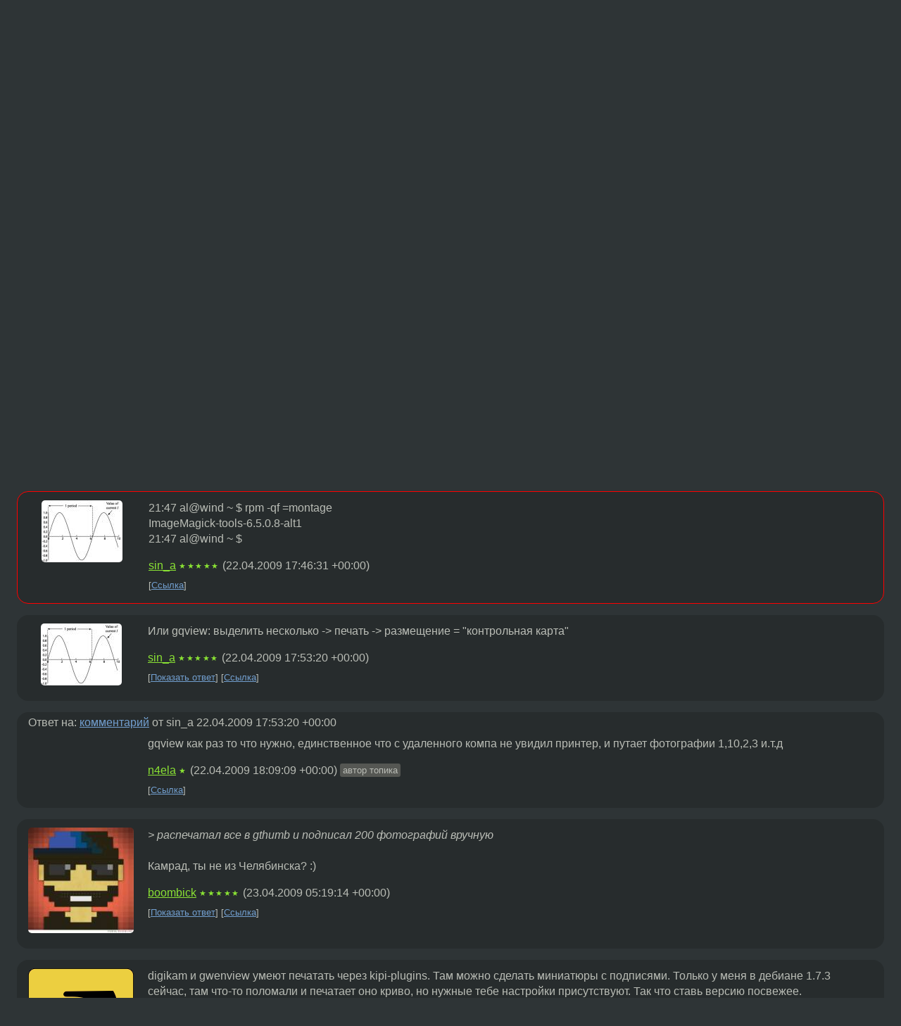

--- FILE ---
content_type: text/html;charset=utf-8
request_url: https://www.linux.org.ru/forum/general/3651340
body_size: 6956
content:
<!DOCTYPE html>
<html lang=ru>
<head>
<link rel="stylesheet" type="text/css" href="/tango/combined.css?20260131-0845">
<link rel="preload" href="/js/lor.js?20260131-0845" as="script">

<link rel="yandex-tableau-widget" href="/manifest.json" />
<meta name="referrer" content="always">

<script type="text/javascript">
  /*!
  * $script.js Async loader & dependency manager
  * https://github.com/ded/script.js
  * (c) Dustin Diaz, Jacob Thornton 2011
  * License: MIT
  */
(function(e,d,f){typeof f.module!="undefined"&&f.module.exports?f.module.exports=d():typeof f.define!="undefined"&&f.define=="function"&&f.define.amd?define(e,d):f[e]=d()})("$script",function(){function y(f,e){for(var h=0,g=f.length;h<g;++h){if(!e(f[h])){return E}}return 1}function x(d,c){y(d,function(b){return !c(b)})}function w(p,k,h){function c(b){return b.call?b():K[b]}function q(){if(!--d){K[e]=1,f&&f();for(var b in I){y(b.split("|"),c)&&!x(I[b],c)&&(I[b]=[])}}}p=p[D]?p:[p];var g=k&&k.call,f=g?k:h,e=g?p.join(""):k,d=p.length;return setTimeout(function(){x(p,function(b){if(G[b]){return e&&(J[e]=1),G[b]==2&&q()}G[b]=1,e&&(J[e]=1),v(!L.test(b)&&H?H+b+".js":b,q)})},0),w}function v(h,g){var b=N.createElement("script"),a=E;b.onload=b.onerror=b[z]=function(){if(b[B]&&!/^c|loade/.test(b[B])||a){return}b.onload=b[z]=null,a=1,G[h]=2,g()},b.async=1,b.src=h,M.insertBefore(b,M.firstChild)}var N=document,M=N.getElementsByTagName("head")[0],L=/^https?:\/\//,K={},J={},I={},H,G={},F="string",E=!1,D="push",C="DOMContentLoaded",B="readyState",A="addEventListener",z="onreadystatechange";return !N[B]&&N[A]&&(N[A](C,function u(){N.removeEventListener(C,u,E),N[B]="complete"},E),N[B]="loading"),w.get=v,w.order=function(f,e,h){(function g(a){a=f.shift(),f.length?w(a,g):w(a,e,h)})()},w.path=function(b){H=b},w.ready=function(f,d,h){f=f[D]?f:[f];var g=[];return !x(f,function(b){K[b]||g[D](b)})&&y(f,function(b){return K[b]})?d():!function(b){I[b]=I[b]||[],I[b][D](d),h&&h(g)}(f.join("|")),w},w},this);</script>

<script type="text/javascript">
  $script('/webjars/jquery/2.2.4/jquery.min.js', 'jquery');

  $script.ready('jquery', function() {
    $script('/js/lor.js?20260131-0845', 'lorjs');
    $script('/js/plugins.js?20260131-0845', 'plugins');
  });

  $script('/js/highlight.min.js?20260131-0845', 'hljs');
  $script.ready(['jquery', 'hljs'], function() {
    $(function() {
      hljs.initHighlighting();
    });
  });

  $script('/js/realtime.js?20260131-0845', "realtime");

  $script.ready('lorjs', function() {
    fixTimezone("Europe/Moscow");
  });

  
    $script.ready('lorjs', function() {
      initLoginForm();
    });
  </script>
<title>Пакетная печать фотографи? — General — Форум</title>
<meta property="og:title" content="Пакетная печать фотографи?" >

<meta property="og:image" content="https://www.linux.org.ru/img/good-penguin.png">
  <meta name="twitter:card" content="summary">
<meta name="twitter:site" content="@wwwlinuxorgru">
<meta property="og:description" content="Не могу найти прогу которая может печатать миниатюры фотографий на одном листе, и делать печатать под ними их имена файлов. В винде это делалоль и прогой для печати которая по умолчанию стоит и какой то прогой из offica. Под линуксом я посмотрел: dig...">
<meta property="og:url" content="https://www.linux.org.ru/forum/general/3651340">

<link rel="canonical" href="https://www.linux.org.ru/forum/general/3651340">

<script type="text/javascript">
  $script.ready('lorjs', function() { initNextPrevKeys(); });
  </script>
<link rel="search" title="Search L.O.R." href="/search.jsp">
<meta name="referrer" content="always">

<base href="https://www.linux.org.ru/">

<link rel="shortcut icon" href="/favicon.ico" type="image/x-icon">
<meta name="viewport" content="initial-scale=1.0">
</head>
<body>
<header id="hd">
  <div id="topProfile">
    </div>

  <span id="sitetitle"><a href="/">LINUX.ORG.RU</a></span>

  <nav class="menu">
    <div id="loginGreating">
      <div id="regmenu" class="head">
          <a href="https://www.linux.org.ru/register.jsp">Регистрация</a> -
          <a id="loginbutton" href="https://www.linux.org.ru/login.jsp">Вход</a>
        </div>

        <form method=POST action="https://www.linux.org.ru/ajax_login_process" style="display: none" id="regform">
          <input type="hidden" name="csrf" value="TmSwAdfCKuR9RXeFXmI8SA==">
<label>Имя: <input type=text name=nick size=15 placeholder="nick или email" autocapitalize="off"></label>
          <label>Пароль: <input type=password name=passwd size=15></label>
          <input type=submit value="Вход">
          <input id="hide_loginbutton" type="button" value="Отмена">
        </form>
      </div>

    <ul>
      <li><a href="/news/">Новости</a></li>
      <li><a href="/gallery/">Галерея</a></li>
      <li><a href="/articles/">Статьи</a></li>
      <li><a href="/forum/">Форум</a></li>
      <li><a href="/tracker/">Трекер</a></li>
      <li><a href="/search.jsp">Поиск</a></li>
    </ul>
  </nav>
</header>
<div style="clear: both"></div>
<main id="bd">
<div class=messages itemscope itemtype="http://schema.org/Article">

<article class=msg id="topic-3651340">
<header>
    <div class="msg-top-header">
    <span itemprop="articleSection">
      <a href="/forum/">Форум</a> —
      <a href="/forum/general/">General</a>
      </span>
    
      &emsp;
      </span>
    </div>

    <h1 itemprop="headline">
      <a href="/forum/general/3651340">Пакетная печать фотографи?</a>
      </h1>

    </header>

  <div class="msg-container">

  <div class="msg_body">
    <div class="fav-buttons">
        <a id="favs_button" href="#"><i class="icon-star"></i></a><br><span
           id="favs_count">0</span><br>
        <a id="memories_button" href="#"><i class="icon-eye"></i></a><br><span
           id="memories_count">0</span>
      </div>
    <div itemprop="articleBody">
      <p>Не могу найти прогу которая может печатать миниатюры фотографий на одном листе, и делать печатать под ними их имена файлов.<p>В винде это делалоль и прогой для печати которая по умолчанию стоит и какой то прогой из offica.<p>Под линуксом я посмотрел: digiKam, который печатал только по одной миниатюре на листе + он не подписывает фото, и на одном компе из двух он отказался заводится. photoprint делает миниатюры все хорошо, но не подписывает фото. gthumb идеально делает миниатюры, и вроде бы даже как подписывает фотографии, только он делает это полным путем к файлу.
т.е место 1.jpg он пишет /home/n4ela/photo/1.jpg путь гораздо длинее так что там одини пути получается на весь лист.
f-spot вобще не нашел что нибудь отвечающее за миниатюр.<p>Сегодня проблему решил радикально, распечатал все в gthumb и подписал 200 фотографий вручную, но больше я этого делать не намерян.<p>Печатать приходится очень часто, по этому в помошники принтера я записывать не хочу.<p>Тестировал все на двух Осях Ubuntu к которой подключен сам принтер, и arch к который принтеру обращается через комп с убунтой по средствам cups.</div>
<footer>

<div class="userpic"><img class="photo" src="https://secure.gravatar.com/avatar/9fbe51e7494586440aa58895b574f62e?s=150&r=g&d=mm&f=y" alt="" width=150 height=150 ></div><div class=sign >
  <a rel="author"itemprop="creator" href="/people/n4ela/profile">n4ela</a> <span class="stars">★</span><br>
  <time data-format="default" datetime="2009-04-22T21:37:43.267+04:00" itemprop="dateCreated">22.04.09 21:37:43 MSD</time><span class="sign_more">
  </span>
</div>
</footer>

<div class=reply>
          <ul id="topicMenu">
            <li><a href="/forum/general/3651340">Ссылка</a></li>
          </ul>
          </div>
      <div class="reactions zero-reactions">
  <form class="reactions-form" action="/reactions" method="POST">
    <input type="hidden" name="csrf" value="TmSwAdfCKuR9RXeFXmI8SA==">
<input type="hidden" name="topic" value="3651340">
    </form>
</div>

</div>
</div>
</article>

<script type="text/javascript">
  $script.ready('lorjs', function() {
    initStarPopovers();
  });
</script>
<div class="nav">
  <div class="grid-row">
    <div class="grid-3-1">
      <table>
        <tr valign=middle>
          <td style="padding-right: 5px">
              <a href="/forum/general/3651215">←</a>
            </td>
            <td align=left valign=top class="hideon-phone">
              <a href="/forum/general/3651215">
                Vmware и USB.</a>
            </td>
          </tr>
      </table>
    </div>
    <div class="grid-3-2">
    </div>
    <div class="grid-3-3">
      <table align="right">
          <tr valign=middle align=right>
            <td class="hideon-phone">
              <a href="/forum/general/3651424">
                pidgin (win), как вытащить пароль от icq</a>
            </td>
            <td align="right" valign="middle" style="padding-left: 5px">
              <a href="/forum/general/3651424">→</a>
            </td>
          </tr>
        </table>
      </div>
  </div>
  </div><div class="comment" id="comments" style="padding-top: 0.5em">

<article class="msg" id="comment-3651371">
  <div class="title">
    </div>

  <div class="msg-container">
    <div class="userpic"><img class="photo" src="/photos/7321.jpg" alt="" width=115 height=88 ></div><div class="msg_body message-w-userpic">
      <p>21:47 al@wind ~ $ rpm -qf =montage<br>
ImageMagick-tools-6.5.0.8-alt1<br>
21:47 al@wind ~ $  </p><div class="sign">
        <a itemprop="creator" href="/people/sin_a/profile">sin_a</a> <span class="stars">★★★★★</span><br class="visible-phone"> <span class="hideon-phone">(</span><time data-format="default" datetime="2009-04-22T21:46:31.358+04:00" >22.04.09 21:46:31 MSD</time><span class="hideon-phone">)</span>

</div>

      <div class="reply">
          <ul>
            <li><a href="/forum/general/3651340?cid=3651371">Ссылка</a></li>
          </ul>
        </div>
      <div class="reactions zero-reactions">
  <form class="reactions-form" action="/reactions" method="POST">
    <input type="hidden" name="csrf" value="TmSwAdfCKuR9RXeFXmI8SA==">
<input type="hidden" name="topic" value="3651340">
    <input type="hidden" name="comment" value="3651371">
    </form>
</div>

</div>
  </div>

</article>


<article class="msg" id="comment-3651394">
  <div class="title">
    </div>

  <div class="msg-container">
    <div class="userpic"><img class="photo" src="/photos/7321.jpg" alt="" width=115 height=88 ></div><div class="msg_body message-w-userpic">
      <p>Или gqview: выделить несколько -&gt; печать -&gt; размещение = &quot;контрольная карта&quot;</p><div class="sign">
        <a itemprop="creator" href="/people/sin_a/profile">sin_a</a> <span class="stars">★★★★★</span><br class="visible-phone"> <span class="hideon-phone">(</span><time data-format="default" datetime="2009-04-22T21:53:20.489+04:00" >22.04.09 21:53:20 MSD</time><span class="hideon-phone">)</span>

</div>

      <div class="reply">
          <ul>
            <li><a href="/forum/general/3651340?cid=3651462" data-samepage="true">Показать ответ</a></li>
            <li><a href="/forum/general/3651340?cid=3651394">Ссылка</a></li>
          </ul>
        </div>
      <div class="reactions zero-reactions">
  <form class="reactions-form" action="/reactions" method="POST">
    <input type="hidden" name="csrf" value="TmSwAdfCKuR9RXeFXmI8SA==">
<input type="hidden" name="topic" value="3651340">
    <input type="hidden" name="comment" value="3651394">
    </form>
</div>

</div>
  </div>

</article>


<article class="msg" id="comment-3651462">
  <div class="title">
    
      Ответ на:
      <a href="/forum/general/3651340?cid=3651394" data-samepage="true">
          комментарий</a>
        от sin_a <time data-format="default" datetime="2009-04-22T21:53:20.489+04:00" >22.04.09 21:53:20 MSD</time></div>

  <div class="msg-container">
    <div class="userpic"><img class="photo" src="/img/p.gif" alt="" width=1 height=1 ></div><div class="msg_body message-w-userpic">
      <p>gqview как раз то что нужно, единственное что с удаленного компа не увидил принтер, и путает фотографии 1,10,2,3 и.т.д</p><div class="sign">
        <a itemprop="creator" href="/people/n4ela/profile">n4ela</a> <span class="stars">★</span><br class="visible-phone"> <span class="hideon-phone">(</span><time data-format="default" datetime="2009-04-22T22:09:09.886+04:00" >22.04.09 22:09:09 MSD</time><span class="hideon-phone">)</span>

<span class="user-tag">автор топика</span>
        </div>

      <div class="reply">
          <ul>
            <li><a href="/forum/general/3651340?cid=3651462">Ссылка</a></li>
          </ul>
        </div>
      <div class="reactions zero-reactions">
  <form class="reactions-form" action="/reactions" method="POST">
    <input type="hidden" name="csrf" value="TmSwAdfCKuR9RXeFXmI8SA==">
<input type="hidden" name="topic" value="3651340">
    <input type="hidden" name="comment" value="3651462">
    </form>
</div>

</div>
  </div>

</article>


<article class="msg" id="comment-3652177">
  <div class="title">
    </div>

  <div class="msg-container">
    <div class="userpic"><img class="photo" src="/photos/24386:-1064329582.jpg" alt="" width=150 height=150 ></div><div class="msg_body message-w-userpic">
      <p><i>&gt; распечатал все в gthumb и подписал 200 фотографий вручную</i><br>
<br>
Камрад, ты не из Челябинска? :)</p><div class="sign">
        <a itemprop="creator" href="/people/boombick/profile">boombick</a> <span class="stars">★★★★★</span><br class="visible-phone"> <span class="hideon-phone">(</span><time data-format="default" datetime="2009-04-23T09:19:14.625+04:00" >23.04.09 09:19:14 MSD</time><span class="hideon-phone">)</span>

</div>

      <div class="reply">
          <ul>
            <li><a href="/forum/general/3651340?cid=3652489" data-samepage="true">Показать ответ</a></li>
            <li><a href="/forum/general/3651340?cid=3652177">Ссылка</a></li>
          </ul>
        </div>
      <div class="reactions zero-reactions">
  <form class="reactions-form" action="/reactions" method="POST">
    <input type="hidden" name="csrf" value="TmSwAdfCKuR9RXeFXmI8SA==">
<input type="hidden" name="topic" value="3651340">
    <input type="hidden" name="comment" value="3652177">
    </form>
</div>

</div>
  </div>

</article>


<article class="msg" id="comment-3652311">
  <div class="title">
    </div>

  <div class="msg-container">
    <div class="userpic"><img class="photo" src="/photos/31454:1944443519.png" alt="" width=150 height=150 ></div><div class="msg_body message-w-userpic">
      <p>digikam и gwenview умеют печатать через kipi-plugins. Там можно сделать миниатюры с подписями. Только у меня в дебиане 1.7.3 сейчас, там что-то поломали и печатает оно криво, но нужные тебе настройки присутствуют. Так что ставь версию посвежее.</p><div class="sign">
        <a itemprop="creator" href="/people/nu11/profile">nu11</a> <span class="stars">★★★★★</span><br class="visible-phone"> <span class="hideon-phone">(</span><time data-format="default" datetime="2009-04-23T11:17:59.650+04:00" >23.04.09 11:17:59 MSD</time><span class="hideon-phone">)</span>

</div>

      <div class="reply">
          <ul>
            <li><a href="/forum/general/3651340?cid=3652311">Ссылка</a></li>
          </ul>
        </div>
      <div class="reactions zero-reactions">
  <form class="reactions-form" action="/reactions" method="POST">
    <input type="hidden" name="csrf" value="TmSwAdfCKuR9RXeFXmI8SA==">
<input type="hidden" name="topic" value="3651340">
    <input type="hidden" name="comment" value="3652311">
    </form>
</div>

</div>
  </div>

</article>


<article class="msg" id="comment-3652489">
  <div class="title">
    
      Ответ на:
      <a href="/forum/general/3651340?cid=3652177" data-samepage="true">
          комментарий</a>
        от boombick <time data-format="default" datetime="2009-04-23T09:19:14.625+04:00" >23.04.09 09:19:14 MSD</time></div>

  <div class="msg-container">
    <div class="userpic"><img class="photo" src="/img/p.gif" alt="" width=1 height=1 ></div><div class="msg_body message-w-userpic">
      <p><i>&gt; Камрад, ты не из Челябинска? :)
</i><p>
Да не, просто реально надо было сделать, а нормального решения на тот момент не нашел и оффтопик в дуалбуте не стоит месяца 4 уже, пришлось как то выкручиваться.</p><div class="sign">
        <a itemprop="creator" href="/people/n4ela/profile">n4ela</a> <span class="stars">★</span><br class="visible-phone"> <span class="hideon-phone">(</span><time data-format="default" datetime="2009-04-23T12:32:33.206+04:00" >23.04.09 12:32:33 MSD</time><span class="hideon-phone">)</span>

<span class="user-tag">автор топика</span>
        </div>

      <div class="reply">
          <ul>
            <li><a href="/forum/general/3651340?cid=3654989" data-samepage="true">Показать ответ</a></li>
            <li><a href="/forum/general/3651340?cid=3652489">Ссылка</a></li>
          </ul>
        </div>
      <div class="reactions zero-reactions">
  <form class="reactions-form" action="/reactions" method="POST">
    <input type="hidden" name="csrf" value="TmSwAdfCKuR9RXeFXmI8SA==">
<input type="hidden" name="topic" value="3651340">
    <input type="hidden" name="comment" value="3652489">
    </form>
</div>

</div>
  </div>

</article>


<article class="msg" id="comment-3654989">
  <div class="title">
    
      Ответ на:
      <a href="/forum/general/3651340?cid=3652489" data-samepage="true">
          комментарий</a>
        от n4ela <time data-format="default" datetime="2009-04-23T12:32:33.206+04:00" >23.04.09 12:32:33 MSD</time></div>

  <div class="msg-container">
    <div class="userpic"><img class="photo" src="/img/p.gif" alt="" width=1 height=1 ></div><div class="msg_body message-w-userpic">
      <p><i>&gt; 1,10,2,3
Скорее он сортирует их как символьные имена, в алфавитном порядке (1 идет после 10 и точно до 2, как и 20 после 2 и до 3).</i></p><div class="sign">
        <a itemprop="creator" href="/people/Envel/profile">Envel</a> <span class="stars">★★★</span><br class="visible-phone"> <span class="hideon-phone">(</span><time data-format="default" datetime="2009-04-24T12:48:39.387+04:00" >24.04.09 12:48:39 MSD</time><span class="hideon-phone">)</span>

</div>

      <div class="reply">
          <ul>
            <li><a href="/forum/general/3651340?cid=3654989">Ссылка</a></li>
          </ul>
        </div>
      <div class="reactions zero-reactions">
  <form class="reactions-form" action="/reactions" method="POST">
    <input type="hidden" name="csrf" value="TmSwAdfCKuR9RXeFXmI8SA==">
<input type="hidden" name="topic" value="3651340">
    <input type="hidden" name="comment" value="3654989">
    </form>
</div>

</div>
  </div>

</article>


</div>

<div id="realtime" style="display: none"></div>

<div class="infoblock">
    
        Вы не можете добавлять комментарии в эту тему. Тема перемещена в архив.
      </div>
<div class="nav">
  <div class="grid-row">
    <div class="grid-3-1">
      <table>
        <tr valign=middle>
          <td style="padding-right: 5px">
              <a href="/forum/general/3651215">←</a>
            </td>
            <td align=left valign=top class="hideon-phone">
              <a href="/forum/general/3651215">
                Vmware и USB.</a>
            </td>
          </tr>
      </table>
    </div>
    <div class="grid-3-2">
      <a title="Форум - General"
         href="/forum/general/">
          General</a>
    </div>
    <div class="grid-3-3">
      <table align="right">
          <tr valign=middle align=right>
            <td class="hideon-phone">
              <a href="/forum/general/3651424">
                pidgin (win), как вытащить пароль от icq</a>
            </td>
            <td align="right" valign="middle" style="padding-left: 5px">
              <a href="/forum/general/3651424">→</a>
            </td>
          </tr>
        </table>
      </div>
  </div>
  </div></div>

<section id="related-topics">
    <h2>Похожие темы</h2>

    <div id="related-topics-list">
      <ul>
          <li>
              <span class="group-label">Форум</span>
              <a href="/forum/desktop/15232977">Проблема с печатью без полей</a> (2019)
            </li>
          <li>
              <span class="group-label">Форум</span>
              <a href="/forum/multimedia/11631252">печать фотографий</a> (2015)
            </li>
          <li>
              <span class="group-label">Форум</span>
              <a href="/forum/desktop/1093731">Печать фотографий. GIMP?</a> (2005)
            </li>
          <li>
              <span class="group-label">Форум</span>
              <a href="/forum/multimedia/7053781">снова про печать фотографий</a> (2011)
            </li>
          <li>
              <span class="group-label">Форум</span>
              <a href="/forum/talks/3423226">[ЖЖ][фотофлейм] Печать фотографий</a> (2009)
            </li>
          </ul>
      <ul>
          <li>
              <span class="group-label">Форум</span>
              <a href="/forum/desktop/14071833">Пакетное кадрирование фотографий под Polaroid</a> (2018)
            </li>
          <li>
              <span class="group-label">Форум</span>
              <a href="/forum/general/5849398">Пакетная обработка фотографий: CRW -&gt; JPEG.</a> (2011)
            </li>
          <li>
              <span class="group-label">Форум</span>
              <a href="/forum/multimedia/13994751">GIMP. Печать фотографии 10x15 см</a> (2018)
            </li>
          <li>
              <span class="group-label">Форум</span>
              <a href="/forum/talks/14655229">Фотография.</a> (2018)
            </li>
          <li>
              <span class="group-label">Форум</span>
              <a href="/forum/linux-org-ru/4168629">Фотографам</a> (2009)
            </li>
          </ul>
      </div>
  </section>
</main>
<footer id="ft">

<p id="ft-info">
  <a href="/about">О Сервере</a> -
  <a href="/help/rules.md">Правила форума</a> -
  <a href="/help/lorcode.md">Правила разметки (LORCODE)</a> -
  <a href="/help/markdown.md">Правила разметки (Markdown)</a><br>
  <a href="https://github.com/maxcom/lorsource/issues">Сообщить об ошибке</a><br>
  <a href="https://www.linux.org.ru/">https://www.linux.org.ru/</a>
</p>

<script type="text/javascript">
  </script>


</footer>
</body></html>
